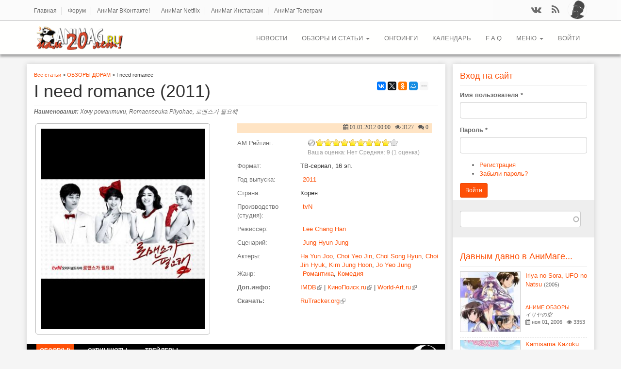

--- FILE ---
content_type: text/html; charset=utf-8
request_url: https://animag.ru/dorama/i-need-romance
body_size: 16869
content:
<!DOCTYPE html PUBLIC "-//W3C//DTD XHTML+RDFa 1.0//EN"
  "http://www.w3.org/MarkUp/DTD/xhtml-rdfa-1.dtd">
<html lang="ru" dir="ltr">
<head profile="http://www.w3.org/1999/xhtml/vocab">
  <meta charset="utf-8">
  <meta name="viewport" content="width=device-width, initial-scale=1, maximum-scale=1.0, minimum-scale=1, user-scalable=no" />
  <meta http-equiv="Content-Type" content="text/html; charset=utf-8" />
<link rel="shortcut icon" href="https://animag.ru/sites/all/themes/postwalls/favicon.ico" type="image/vnd.microsoft.icon" />
<meta name="description" content="Три подружки. Три разные женщины. Три разных характера." />
<meta name="abstract" content="АниМаг Онлайн - Ваш проводник в мир аниме!" />
<meta name="keywords" content="I need romance, Хочу романтики, Romaenseuka Pilyohae, 로맨스가 필요해, обзор" />
<meta name="robots" content="follow, index" />
<link rel="canonical" href="https://animag.ru/dorama/i-need-romance" />
  <title>I need romance - дорама</title>
  <link type="text/css" rel="stylesheet" href="https://animag.ru/sites/default/files/css/css_lQaZfjVpwP_oGNqdtWCSpJT1EMqXdMiU84ekLLxQnc4.css" media="all" />
<link type="text/css" rel="stylesheet" href="https://animag.ru/sites/default/files/css/css_WU4ADAsGjBQgVhZKry9b0lig_DBEoD3LN4DpZifuY2U.css" media="all" />
<link type="text/css" rel="stylesheet" href="https://animag.ru/sites/default/files/css/css_3sDw2wREs-8J9c-JuDjvlLLaVO-iOUQw_aKjg2liYeE.css" media="all" />
<link type="text/css" rel="stylesheet" href="https://animag.ru/sites/default/files/css/css_Ky0OSbJd2V4YS9sWcke635PpRnsfO8-niB7IaMqfVVk.css" media="all" />
<style>#back-top{right:40px;}#back-top span#button{background-color:#CCCCCC;}#back-top span#button:hover{opacity:1;filter:alpha(opacity = 1);background-color:#777777;}
</style>
<link type="text/css" rel="stylesheet" href="https://animag.ru/sites/default/files/css/css_0oVo36PX94jEXZBNUxq8XUbm_FzTpz8ClTzwEMXkgK0.css" media="all" />
<link type="text/css" rel="stylesheet" href="https://animag.ru/sites/default/files/css/css_ByE4JguU5m3__Y6KyKJahMl_x3TQ2w6n6o34pyDXKdM.css" media="all" />
<link type="text/css" rel="stylesheet" href="https://animag.ru/sites/default/files/css/css_47DEQpj8HBSa-_TImW-5JCeuQeRkm5NMpJWZG3hSuFU.css" media="all" />
  <!-- HTML5 element support for IE6-8 -->
  <!--[if lt IE 9]>
    <script src="//html5shiv.googlecode.com/svn/trunk/html5.js"></script>
  <![endif]-->
  <script src="//code.jquery.com/jquery-1.7.2.min.js"></script>
<script>window.jQuery || document.write("<script src='/sites/all/modules/jquery_update/replace/jquery/1.7/jquery.min.js'>\x3C/script>")</script>
<script src="https://animag.ru/sites/default/files/js/js_Hfha9RCTNm8mqMDLXriIsKGMaghzs4ZaqJPLj2esi7s.js"></script>
<script src="//code.jquery.com/ui/1.10.2/jquery-ui.min.js"></script>
<script>window.jQuery.ui || document.write("<script src='/sites/all/modules/jquery_update/replace/ui/ui/minified/jquery-ui.min.js'>\x3C/script>")</script>
<script src="https://animag.ru/sites/default/files/js/js_3nF21wUZzDs6__2a2I2F5LHqBM3p5ICtRTMMNgCVtoU.js"></script>
<script src="https://animag.ru/sites/default/files/js/js_aijiRnhWrhmMyYVOru80m_ibEd_vd3x52eM2CNWeYeI.js"></script>
<script src="https://animag.ru/sites/default/files/js/js_WYiG5CsiPriHO-fyoxpv1LdGr5udEjGD0LzWdjbUcic.js"></script>
<script src="https://animag.ru/sites/default/files/js/js_eMFbQUFQ04gfQsLDwXd2PARbVEkaPQk4b-KXnOkt41Y.js"></script>
<script src="https://animag.ru/sites/default/files/js/js_pqyqQ_8B1Pnt-0m0dsWJuHe8zHF9z-it-tETnd6RrOE.js"></script>
<script>jQuery.extend(Drupal.settings, {"basePath":"\/","pathPrefix":"","setHasJsCookie":0,"ajaxPageState":{"theme":"postwalls","theme_token":"d30k8OAk7UTNAuLCI1lHQhMv9guRZSmkvK9B74XtyuE","jquery_version":"1.7","js":{"0":1,"sites\/all\/modules\/addthis\/addthis.js":1,"sites\/all\/themes\/bootstrap\/js\/bootstrap.js":1,"\/\/code.jquery.com\/jquery-1.7.2.min.js":1,"1":1,"misc\/jquery-extend-3.4.0.js":1,"misc\/jquery-html-prefilter-3.5.0-backport.js":1,"misc\/jquery.once.js":1,"misc\/drupal.js":1,"\/\/code.jquery.com\/ui\/1.10.2\/jquery-ui.min.js":1,"2":1,"sites\/all\/modules\/jquery_update\/replace\/ui\/external\/jquery.cookie.js":1,"sites\/all\/modules\/jquery_update\/replace\/misc\/jquery.form.min.js":1,"misc\/ui\/jquery.ui.position-1.13.0-backport.js":1,"sites\/all\/modules\/field_group\/horizontal-tabs\/horizontal-tabs.js":1,"misc\/ajax.js":1,"sites\/all\/modules\/jquery_update\/js\/jquery_update.js":1,"sites\/all\/modules\/admin_menu\/admin_devel\/admin_devel.js":1,"sites\/all\/modules\/fancy_file_delete\/js\/fancyfiledelete.js":1,"sites\/all\/modules\/comment_notify\/comment_notify.js":1,"public:\/\/languages\/ru_t-z4dtrWyXk98LZnoQ_b7HkNTiBIgFh_d8BbbloO4pg.js":1,"sites\/all\/modules\/cleantalk\/src\/js\/apbct-public.js":1,"sites\/all\/libraries\/colorbox\/jquery.colorbox-min.js":1,"sites\/all\/libraries\/DOMPurify\/purify.min.js":1,"sites\/all\/modules\/colorbox\/js\/colorbox.js":1,"sites\/all\/modules\/colorbox\/styles\/default\/colorbox_style.js":1,"sites\/all\/modules\/colorbox\/js\/colorbox_load.js":1,"sites\/all\/modules\/colorbox\/js\/colorbox_inline.js":1,"sites\/all\/modules\/iframe\/iframe.js":1,"sites\/all\/modules\/scroll_to_top\/scroll_to_top.js":1,"sites\/all\/modules\/spoiler\/spoiler.js":1,"sites\/all\/modules\/bueditor\/bueditor.js":1,"sites\/all\/modules\/ctools\/js\/auto-submit.js":1,"sites\/all\/modules\/scroll_triggered_box\/js\/scroll_triggered_box.js":1,"sites\/all\/modules\/search_autocomplete\/js\/jquery.autocomplete.js":1,"sites\/all\/modules\/field_group\/field_group.js":1,"sites\/all\/themes\/bootstrap\/js\/misc\/_progress.js":1,"sites\/all\/modules\/fivestar\/js\/fivestar.js":1,"sites\/all\/modules\/fivestar\/js\/fivestar.ajax.js":1,"misc\/textarea.js":1,"modules\/filter\/filter.js":1,"sites\/all\/modules\/extlink\/js\/extlink.js":1,"sites\/all\/modules\/views\/js\/base.js":1,"sites\/all\/modules\/views\/js\/ajax_view.js":1,"sites\/all\/modules\/bueditor\/library\/bue.min.default.js":1,"sites\/all\/modules\/bueditor\/library\/bue.history.js":1,"sites\/all\/themes\/postwalls\/bootstrap\/js\/affix.js":1,"sites\/all\/themes\/postwalls\/bootstrap\/js\/alert.js":1,"sites\/all\/themes\/postwalls\/bootstrap\/js\/button.js":1,"sites\/all\/themes\/postwalls\/bootstrap\/js\/carousel.js":1,"sites\/all\/themes\/postwalls\/bootstrap\/js\/collapse.js":1,"sites\/all\/themes\/postwalls\/bootstrap\/js\/dropdown.js":1,"sites\/all\/themes\/postwalls\/bootstrap\/js\/modal.js":1,"sites\/all\/themes\/postwalls\/bootstrap\/js\/tooltip.js":1,"sites\/all\/themes\/postwalls\/bootstrap\/js\/popover.js":1,"sites\/all\/themes\/postwalls\/bootstrap\/js\/scrollspy.js":1,"sites\/all\/themes\/postwalls\/bootstrap\/js\/tab.js":1,"sites\/all\/themes\/postwalls\/bootstrap\/js\/transition.js":1,"sites\/all\/themes\/postwalls\/js\/jquery.isotope.min.js":1,"sites\/all\/themes\/postwalls\/js\/code.js":1,"sites\/all\/themes\/bootstrap\/js\/misc\/ajax.js":1,"sites\/all\/themes\/bootstrap\/js\/modules\/filter\/filter.js":1,"sites\/all\/themes\/bootstrap\/js\/modules\/views\/js\/ajax_view.js":1},"css":{"modules\/system\/system.base.css":1,"misc\/ui\/jquery.ui.core.css":1,"misc\/ui\/jquery.ui.theme.css":1,"misc\/ui\/jquery.ui.menu.css":1,"misc\/ui\/jquery.ui.autocomplete.css":1,"sites\/all\/modules\/field_group\/horizontal-tabs\/horizontal-tabs.css":1,"sites\/all\/modules\/scroll_to_top\/scroll_to_top.css":1,"sites\/all\/modules\/calendar\/css\/calendar_multiday.css":1,"sites\/all\/modules\/date\/date_repeat_field\/date_repeat_field.css":1,"modules\/field\/theme\/field.css":1,"modules\/node\/node.css":1,"sites\/all\/modules\/video_filter\/video_filter.css":1,"sites\/all\/modules\/extlink\/css\/extlink.css":1,"sites\/all\/modules\/views\/css\/views.css":1,"sites\/all\/modules\/comment_notify\/comment_notify.css":1,"sites\/all\/modules\/colorbox\/styles\/default\/colorbox_style.css":1,"sites\/all\/modules\/ctools\/css\/ctools.css":1,"sites\/all\/modules\/glossary\/glossary.css":1,"0":1,"sites\/all\/modules\/spoiler\/spoiler.css":1,"sites\/all\/modules\/bueditor\/bueditor.css":1,"sites\/all\/modules\/scroll_triggered_box\/css\/scroll_triggered_box.css":1,"sites\/all\/modules\/search_autocomplete\/css\/themes\/basic-red.css":1,"sites\/all\/modules\/path_breadcrumbs\/css\/path_breadcrumbs.css":1,"sites\/all\/modules\/fivestar\/widgets\/oxygen\/oxygen.css":1,"sites\/all\/modules\/fivestar\/css\/fivestar.css":1,"sites\/all\/modules\/fivestar\/widgets\/hearts\/hearts.css":1,"sites\/all\/modules\/ds\/layouts\/ds_2col_stacked\/ds_2col_stacked.css":1,"public:\/\/spamicide\/feed_me.css":1,"sites\/all\/themes\/postwalls\/css\/style.css":1,"sites\/all\/themes\/postwalls\/font-awesome\/css\/font-awesome.min.css":1,"sites\/all\/themes\/postwalls\/less\/style.less":1,"sites\/default\/files\/fontyourface\/fontsquirrel\/open-sans-fontfacekit\/stylesheet.css":1}},"colorbox":{"opacity":"0.85","current":"{current} \u0438\u0437 {total}","previous":"\u00ab \u041f\u0440\u0435\u0434\u044b\u0434\u0443\u0449\u0438\u0439","next":"\u0421\u043b\u0435\u0434\u0443\u044e\u0449\u0438\u0439 \u00bb","close":"\u0417\u0430\u043a\u0440\u044b\u0442\u044c","maxWidth":"98%","maxHeight":"98%","fixed":true,"mobiledetect":true,"mobiledevicewidth":"480px","file_public_path":"\/sites\/default\/files","specificPagesDefaultValue":"admin*\nimagebrowser*\nimg_assist*\nimce*\nnode\/add\/*\nnode\/*\/edit\nprint\/*\nprintpdf\/*\nsystem\/ajax\nsystem\/ajax\/*"},"scroll_to_top":{"label":"\u041d\u0430\u0432\u0435\u0440\u0445"},"BUE":{"imceURL":"\/imce","templates":{"e6":{"iconpath":"\/sites\/default\/files\/turbueditor","buttons":[["\u041d\u0430\u0437\u0430\u0434","js: E.undo();","undo.jpg","Y"],["\u0412\u043f\u0435\u0440\u0435\u0434","js: E.redo();","redo.jpg","Z"],["\u0422\u043e\u043b\u0441\u0442\u044b\u0439 \u0448\u0440\u0438\u0444\u0442","\u003Cstrong\u003E%TEXT%\u003C\/strong\u003E","bold.jpg","B"],["\u041d\u0430\u043a\u043b\u043e\u043d","\u003Cem\u003E%TEXT%\u003C\/em\u003E","italic.jpg","I"],["\u041f\u043e\u0434\u0447\u0435\u0440\u043a\u0438\u0432\u0430\u043d\u0438\u0435","\u003Cins\u003E%TEXT%\u003C\/ins\u003E","underline.jpg","U"],["\u0417\u0430\u0447\u0435\u0440\u043a\u043d\u0443\u0442\u044b\u0439 \u0448\u0440\u0438\u0444\u0442","\u003Cdel\u003E%TEXT%\u003C\/del\u003E","strike.jpg","S"],["\u0412\u0435\u0440\u0445\u043d\u044f\u044f \u0441\u0442\u0435\u043f\u0435\u043d\u044c","\u003Csup\u003E%TEXT%\u003C\/sup\u003E","sup.jpg",""],["\u041d\u0438\u0436\u043d\u044f\u044f \u0441\u0442\u0435\u043f\u0435\u043d\u044c","\u003Csub\u003E%TEXT%\u003C\/sub\u003E","sub.jpg",""],["tpl:dot","","separator.png",""],["\u0412\u044b\u0440\u0430\u0432\u043d\u0438\u0432\u0430\u043d\u0438\u0435 \u043f\u043e \u043b\u0435\u0432\u043e\u043c\u0443 \u043a\u0440\u0430\u044e","\u003Cp style=\u0022text-align: left;\u0022\u003E%TEXT%\u003C\/p\u003E","align-left.jpg",""],["\u0412\u044b\u0440\u0430\u0432\u043d\u0438\u0432\u0430\u043d\u0438\u0435 \u043f\u043e \u0446\u0435\u043d\u0442\u0440\u0443","\u003Ccenter\u003E%TEXT%\u003C\/center\u003E","align-center.jpg",""],["\u0412\u044b\u0440\u0430\u0432\u043d\u0438\u0432\u0430\u043d\u0438\u0435 \u043f\u043e \u043f\u0440\u0430\u0432\u043e\u043c\u0443 \u043a\u0440\u0430\u044e","\u003Cp style=\u0022text-align: right;\u0022\u003E%TEXT%\u003C\/p\u003E","align-right.jpg",""],["\u0412\u044b\u0440\u0430\u0432\u043d\u0438\u0432\u0430\u043d\u0438\u0435 \u043f\u043e \u0448\u0438\u0440\u0438\u043d\u0435","\u003Cp style=\u0022text-align: justify;\u0022\u003E%TEXT%\u003C\/p\u003E","align-justify.jpg",""],["\u0417\u0430\u0433\u043e\u043b\u043e\u0432\u043a\u0438","js: E.tagChooser([\n [\u0027h1\u0027, \u0027Heading1\u0027],\n [\u0027h2\u0027, \u0027Heading2\u0027],\n [\u0027h3\u0027, \u0027Heading3\u0027],\n [\u0027h4\u0027, \u0027Heading4\u0027],\n [\u0027h5\u0027, \u0027Heading5\u0027],\n [\u0027h6\u0027, \u0027Heading6\u0027]\n]);","heading.jpg","H"],["\u041d\u0443\u043c\u0438\u0440\u043e\u0432\u0430\u043d\u043d\u044b\u0439 \u0441\u043f\u0438\u0441\u043e\u043a","js: E.wrapLines(\u0027\u003Col\u003E\\n\u0027, \u0027  \u003Cli\u003E\u0027, \u0027\u003C\/li\u003E\u0027, \u0027\\n\u003C\/ol\u003E\u0027);","ol.jpg","O"],["\u0423\u043f\u043e\u0440\u044f\u0434\u043e\u0447\u0435\u043d\u043d\u044b\u0439 \u0441\u043f\u0438\u0441\u043e\u043a","js: E.wrapLines(\u0027\u003Cul\u003E\\n\u0027, \u0027  \u003Cli\u003E\u0027, \u0027\u003C\/li\u003E\u0027, \u0027\\n\u003C\/ul\u003E\u0027);","ul.jpg","N"],["\u0426\u0438\u0442\u0430\u0442\u0430","\u003Cblockquote\u003E%TEXT%\u003C\/blockquote\u003E","blockquote.jpg","Q"],["tpl:dot","","separator.png",""],["\u0421\u0441\u044b\u043b\u043a\u0430","js:\nvar form = [\n {name: \u0027href\u0027, title: \u0027Link URL\u0027, required: true, suffix: E.imce.button(\u0027attr_href\u0027)},\n {name: \u0027html\u0027, title: \u0027Link text\u0027},\n {name: \u0027title\u0027, title: \u0027Link title\u0027}\n];\nE.tagDialog(\u0027a\u0027, form, {title: \u0027Insert\/edit link\u0027});","link.jpg","L"],["\u0423\u0434\u0430\u043b\u0438\u0442\u044c \u0442\u044d\u0433\u0438","js: E.replaceSelection(E.getSelection().replace(new RegExp(\u0027\u003C\/?(abbr|acronym|address|b|big|blockquote|cite|code|del|em|font|i|ins|kbd|pre|s|small|span|strike|strong|sub|sup|table|td|tr|th|thead|tbody|u)(\\s[^\u003E]*)?\u003E\u0027, \u0027g\u0027), \u0027\u0027));","delete.jpg",""],["tpl:dot","","separator.png",""],["\u041f\u0440\u0435\u0434\u043e\u0441\u043c\u043e\u0442\u0440","js: E.prv();","view.jpg",""],["\u041f\u043e\u043c\u043e\u0449\u044c","js: E.help(\u0027fadeIn\u0027);","help.jpg",""],["\u0421\u043f\u043e\u0439\u043b\u0435\u0440","\u003E\u003E\u003Cspan class=\u0022spoiler\u0022  onmouseover=\u0022this.style.color=\u0027#000000\u0027;\u0022 onmouseout=\u0022this.style.color=\u0027#DFF0D8\u0027;\u0022\u003E%TEXT%\u003C\/span\u003E\u003C\u003C ","spoiler.jpg",""]]}},"preset":{"edit-comment-body-und-0-value":"e6"}},"urlIsAjaxTrusted":{"\/search-result":true,"\/views\/ajax":true,"\/":true,"\/system\/ajax":true,"\/dorama\/i-need-romance":true,"\/comment\/reply\/9291":true,"\/dorama\/i-need-romance?destination=node\/9291":true},"views":{"ajax_path":"\/views\/ajax","ajaxViews":{"views_dom_id:cebd56846c1e3ce36676e24fee17ff78":{"view_name":"popular_sidebar_blocks","view_display_id":"block_5","view_args":"","view_path":"node\/6647","view_base_path":null,"view_dom_id":"cebd56846c1e3ce36676e24fee17ff78","pager_element":0},"views_dom_id:8c021a0d25a56ca4120594edee3f5018":{"view_name":"popular_sidebar_blocks","view_display_id":"block_2","view_args":"","view_path":"node\/16542","view_base_path":null,"view_dom_id":"8c021a0d25a56ca4120594edee3f5018","pager_element":0}}},"search_autocomplete":{"form4":{"selector":"input#edit-search-api-views-fulltext.form-control.form-text","minChars":"3","max_sug":"10","type":"internal","datas":"https:\/\/animag.ru\/search_autocomplete\/autocomplete\/4\/","fid":"4","theme":"basic-red","auto_submit":"1","auto_redirect":"1"}},"field_group":{"htabs":"full","htab":"full"},"ajax":{"edit-vote--2":{"callback":"fivestar_ajax_submit","event":"change","url":"\/system\/ajax","submit":{"_triggering_element_name":"vote"}},"edit-vote--4":{"callback":"fivestar_ajax_submit","event":"change","url":"\/system\/ajax","submit":{"_triggering_element_name":"vote"}}},"extlink":{"extTarget":"_blank","extClass":"ext","extLabel":"(\u0432\u043d\u0435\u0448\u043d\u044f\u044f \u0441\u0441\u044b\u043b\u043a\u0430)","extImgClass":0,"extIconPlacement":"append","extSubdomains":1,"extExclude":"","extInclude":"","extCssExclude":"","extCssExplicit":"","extAlert":0,"extAlertText":"This link will take you to an external web site. We are not responsible for their content.","mailtoClass":"mailto","mailtoLabel":"(\u0441\u0441\u044b\u043b\u043a\u0430 \u0434\u043b\u044f \u043e\u0442\u043f\u0440\u0430\u0432\u043a\u0438 email)","extUseFontAwesome":false},"bootstrap":{"anchorsFix":1,"anchorsSmoothScrolling":1,"formHasError":1,"popoverEnabled":1,"popoverOptions":{"animation":1,"html":1,"placement":"right","selector":"","trigger":"click","triggerAutoclose":1,"title":"","content":"","delay":0,"container":"body"},"tooltipEnabled":1,"tooltipOptions":{"animation":1,"html":0,"placement":"auto left","selector":"","trigger":"hover focus","delay":0,"container":"body"}}});</script>
</head>
<body class="html not-front not-logged-in one-sidebar sidebar-second page-node page-node- page-node-9291 node-type-dorama" >
  <div id="skip-link">
    <a href="#main-content" class="element-invisible element-focusable">Перейти к основному содержанию</a>
  </div>
    
<div class="header-top">
  
  <div class="container">

    <div class="row">
      
              <div class="headertopleft col-sm-8">  <div class="region region-headertopleft">
    <section id="block-menu-menu-upper-menu" class="block block-menu redblock clearfix">

      
  <ul class="menu nav"><li class="first leaf"><a href="/" title="Главная страница АниМага">Главная</a></li>
<li class="leaf"><a href="https://forum.animag.ru" target="_blank" accesskey="|" title="">Форум</a></li>
<li class="leaf"><a href="https://vk.com/animagonline" title="АниМаг ВКонтакте - Ваш проводник в мир аниме!">АниМаг ВКонтакте!</a></li>
<li class="leaf"><a href="https://vk.com/animagnetflix" title="Информация об аниме-сериалах, транслируемых на канале Netflix и тех, где Netflix выступает продюсером. Информация об аниме, продюсером и прокатчиком которого выступает Amazon Prime.">АниМаг Netflix</a></li>
<li class="leaf"><a href="https://www.instagram.com/animag_animenews/" title="">АниМаг Инстаграм</a></li>
<li class="last leaf"><a href="https://t.me/evanotend" title="">АниМаг Телеграм</a></li>
</ul>
</section>
  </div>
</div>
      
             <div class="headertopright col-sm-4"><div class="blockRegUser">  <div class="user-picture">
    <img class="img-responsive" src="https://animag.ru/sites/default/files/pictures/avatar.jpg" alt="Аватар пользователя Читатель" title="Аватар пользователя Читатель" />  </div>
</div>  <div class="region region-headertopright">
    <section id="block-views-social-media-block" class="block block-views clearfix">

      
  <div class="view view-social-media view-id-social_media view-display-id-block view-dom-id-bbae37942062d6105ab9ade60224de06">
        
  
  
      <div class="view-content">
        <div class="views-row views-row-1 views-row-odd views-row-first">
      
  <div class="views-field views-field-field-icon-color">        <div class="field-content"><div class="colorfield-color-swatch" style="width: 40px; height: 41px; background-color:#FE5007;"></div>
</div>  </div>  
  <div class="views-field views-field-field-fontawesome-string">        <div class="field-content"><a href="http://vk.com/animagonline" title="ВКонтакте" target="_blank"><i class="fa fa-vk"></i></a></div>  </div>  </div>
  <div class="views-row views-row-2 views-row-even views-row-last">
      
  <div class="views-field views-field-field-icon-color">        <div class="field-content"><div class="colorfield-color-swatch" style="width: 40px; height: 41px; background-color:#FE5007;"></div>
</div>  </div>  
  <div class="views-field views-field-field-fontawesome-string">        <div class="field-content"><a href="https://animag.ru/rss.xml" title="Feeds" target="_blank"><i class="fa fa-rss"></i></a></div>  </div>  </div>
    </div>
  
  
  
  
  
  
</div>
</section>
  </div>
</div>
      
    </div>

  </div>

</div>

<header id="navbar" role="banner" class="navbar navbar-static-top navbar-default">
  <div class="container">
    <div class="navbar-header">
            <a class="logo navbar-btn pull-left" href="/" title="Главная">
        <img src="https://animag.ru/sites/all/themes/postwalls/logo.png" alt="Главная" />

      </a>
      <a class="logo navbar-btn pull-left" href="/" title="Главная" rel="home" id="logo-mobile"><img src="/sites/all/themes/bootstrap/logo-mobile.png" alt="Главная" /></a>
      
      
      <!-- .btn-navbar is used as the toggle for collapsed navbar content -->
      <button type="button" class="navbar-toggle" data-toggle="collapse" data-target=".navbar-collapse">
        <span class="sr-only">Toggle navigation</span>
        <span class="icon-bar"></span>
        <span class="icon-bar"></span>
        <span class="icon-bar"></span>
      </button>
    </div>

          <div class="navbar-collapse collapse">
        <nav role="navigation">
                                <ul class="menu nav navbar-nav secondary"><li class="first leaf"><a href="/news" title="АНИМЕ НОВОСТИ">НОВОСТИ</a></li>
<li class="expanded dropdown"><a href="/tags/review" title="Обзоры и статьи" class="dropdown-toggle" data-toggle="dropdown">ОБЗОРЫ и СТАТЬИ <span class="caret"></span></a><ul class="dropdown-menu"><li class="first expanded"><a href="/tags/review" title="АНИМЕ ОБЗОРЫ">АНИМЕ ОБЗОРЫ</a></li>
<li class="expanded"><a href="/tags/article" title="АВТОРСКИЕ СТАТЬИ">АВТОРСКИЕ СТАТЬИ</a></li>
<li class="leaf"><a href="/tags/poll" title="Опросы АниМага">Опросы АниМага</a></li>
<li class="leaf"><a href="/tags/manga" title="МАНГА ОБЗОРЫ">МАНГА ОБЗОРЫ</a></li>
<li class="leaf"><a href="/tags/games" title="АНИМЕ ИГРЫ">АНИМЕ ИГРЫ</a></li>
<li class="leaf"><a href="/tags/video" title="АниМаг ВИДЕО">АниМаг ВИДЕО</a></li>
<li class="leaf"><a href="/tags/movie" title="КИНО ОБЗОРЫ">КИНО ОБЗОРЫ</a></li>
<li class="leaf"><a href="/tags/dorama" title="ОБЗОРЫ ДОРАМ">ОБЗОРЫ ДОРАМ</a></li>
<li class="leaf"><a href="/tags/license" title="ЛИЦЕНЗИЯ в РОССИИ">ЛИЦЕНЗИЯ в РОССИИ</a></li>
<li class="leaf"><a href="/tags/book" title="ВОСТОЧНОЕ ЧТИВО">ВОСТОЧНОЕ ЧТИВО</a></li>
<li class="last leaf"><a href="/tags/konvent" title="АНИМЕ КОНВЕНТЫ">АНИМЕ КОНВЕНТЫ</a></li>
</ul></li>
<li class="leaf"><a href="/ongoing" title="Обзоры предстоящих аниме сезонов...">ОНГОИНГИ</a></li>
<li class="leaf"><a href="/calendar" title="">КАЛЕНДАРЬ</a></li>
<li class="leaf"><a href="/faq-page" title="">F A Q</a></li>
<li class="expanded dropdown"><a href="/" title="Основное меню АниМага" class="dropdown-toggle" data-toggle="dropdown">МЕНЮ <span class="caret"></span></a><ul class="dropdown-menu"><li class="first leaf"><a href="/popular/top-rated-percent" title="Сортировка материала АниМага по рейтингу">АниМаг Рейтинг</a></li>
<li class="leaf"><a href="/tags/eksklyuziv" title="Эксклюзивные материалы">Эксклюзивы АниМага</a></li>
<li class="leaf"><a href="/glossary" title="В Базе данных АниМага представлено все аниме вышедшее на текущий день, все обзоры, статьи, рецензии и т.д., накопившиеся за десятилетие существования журнала.">База данных аниме</a></li>
<li class="leaf"><a href="/comment" title="Последние комментарии от читателей АниМага...">Последние комментарии</a></li>
<li class="leaf"><a href="/links/ssylki-animaga" accesskey="|" title="">Ссылки</a></li>
<li class="last leaf"><a href="/search-result" title="">Поиск по сайту</a></li>
</ul></li>
<li class="last leaf"><a href="/user/login?current=node/9291" title="">Войти</a></li>
</ul>                                      </nav>
      </div>
      </div>
</header>


<header id="navbar-fixed" role="banner" class="navbar navbar-default">
  <div class="container">
   <div class="blockRegUserhide">  <div class="user-picture">
    <img class="img-responsive" src="https://animag.ru/sites/default/files/pictures/avatar.jpg" alt="Аватар пользователя Читатель" title="Аватар пользователя Читатель" />  </div>
</div>
    <div class="navbar-header">
            <a class="logo navbar-btn pull-left" href="/" title="Главная">
        <img src="https://animag.ru/sites/all/themes/postwalls/logo.png" alt="Главная" />
      </a>
      <a class="logo navbar-btn pull-left" href="/" title="Главная" rel="home" id="logo-mobile"><img src="/sites/all/themes/bootstrap/logo-mobile.png" alt="Главная" /></a>
      
      
      
      <!-- .btn-navbar is used as the toggle for collapsed navbar content -->
      <button type="button" class="navbar-toggle" data-toggle="collapse" data-target=".navbar-collapse">
        <span class="sr-only">Toggle navigation</span>
        <span class="icon-bar"></span>
        <span class="icon-bar"></span>
        <span class="icon-bar"></span>
      </button>
    </div>

          <div class="navbar-collapse collapse">
        <nav role="navigation">
                                <ul class="menu nav navbar-nav secondary"><ul class="menu nav navbar-nav secondary"><li class="first leaf"><a href="/news" title="АНИМЕ НОВОСТИ">НОВОСТИ</a></li>
<li class="expanded dropdown"><a href="/tags/review" title="Обзоры и статьи" class="dropdown-toggle" data-toggle="dropdown">ОБЗОРЫ и СТАТЬИ <span class="caret"></span></a><ul class="dropdown-menu"><li class="first expanded"><a href="/tags/review" title="АНИМЕ ОБЗОРЫ">АНИМЕ ОБЗОРЫ</a></li>
<li class="expanded"><a href="/tags/article" title="АВТОРСКИЕ СТАТЬИ">АВТОРСКИЕ СТАТЬИ</a></li>
<li class="leaf"><a href="/tags/poll" title="Опросы АниМага">Опросы АниМага</a></li>
<li class="leaf"><a href="/tags/manga" title="МАНГА ОБЗОРЫ">МАНГА ОБЗОРЫ</a></li>
<li class="leaf"><a href="/tags/games" title="АНИМЕ ИГРЫ">АНИМЕ ИГРЫ</a></li>
<li class="leaf"><a href="/tags/video" title="АниМаг ВИДЕО">АниМаг ВИДЕО</a></li>
<li class="leaf"><a href="/tags/movie" title="КИНО ОБЗОРЫ">КИНО ОБЗОРЫ</a></li>
<li class="leaf"><a href="/tags/dorama" title="ОБЗОРЫ ДОРАМ">ОБЗОРЫ ДОРАМ</a></li>
<li class="leaf"><a href="/tags/license" title="ЛИЦЕНЗИЯ в РОССИИ">ЛИЦЕНЗИЯ в РОССИИ</a></li>
<li class="leaf"><a href="/tags/book" title="ВОСТОЧНОЕ ЧТИВО">ВОСТОЧНОЕ ЧТИВО</a></li>
<li class="last leaf"><a href="/tags/konvent" title="АНИМЕ КОНВЕНТЫ">АНИМЕ КОНВЕНТЫ</a></li>
</ul></li>
<li class="leaf"><a href="/ongoing" title="Обзоры предстоящих аниме сезонов...">ОНГОИНГИ</a></li>
<li class="leaf"><a href="/calendar" title="">КАЛЕНДАРЬ</a></li>
<li class="leaf"><a href="/faq-page" title="">F A Q</a></li>
<li class="expanded dropdown"><a href="/" title="Основное меню АниМага" class="dropdown-toggle" data-toggle="dropdown">МЕНЮ <span class="caret"></span></a><ul class="dropdown-menu"><li class="first leaf"><a href="/popular/top-rated-percent" title="Сортировка материала АниМага по рейтингу">АниМаг Рейтинг</a></li>
<li class="leaf"><a href="/tags/eksklyuziv" title="Эксклюзивные материалы">Эксклюзивы АниМага</a></li>
<li class="leaf"><a href="/glossary" title="В Базе данных АниМага представлено все аниме вышедшее на текущий день, все обзоры, статьи, рецензии и т.д., накопившиеся за десятилетие существования журнала.">База данных аниме</a></li>
<li class="leaf"><a href="/comment" title="Последние комментарии от читателей АниМага...">Последние комментарии</a></li>
<li class="leaf"><a href="/links/ssylki-animaga" accesskey="|" title="">Ссылки</a></li>
<li class="last leaf"><a href="/search-result" title="">Поиск по сайту</a></li>
</ul></li>
<li class="last leaf"><a href="/user/login?current=node/9291" title="">Войти</a></li>
</ul></ul>                            </nav>
      </div>
      </div>
</header>




<div class="main-container container">

  <header role="banner" id="page-header">
    
      </header> <!-- /#page-header -->

  <div class="row content-area-container">

    
    <section class="col-sm-9 page-container" >

      <div class="content-area">

      <div class="zone-1"><h2 class="element-invisible">Вы здесь</h2><div class="breadcrumb"><div class="inline odd first" itemscope itemtype="http://data-vocabulary.org/Breadcrumb"><a href="https://animag.ru/" itemprop="url"><span itemprop="title">Все статьи</span></a></div> <span class="delimiter">&gt;</span> <div class="inline even" itemscope itemtype="http://data-vocabulary.org/Breadcrumb"><a href="https://animag.ru/tags/dorama" itemprop="url"><span itemprop="title">ОБЗОРЫ ДОРАМ</span></a></div> <span class="delimiter">&gt;</span> <div class="inline odd last" itemscope itemtype="http://data-vocabulary.org/Breadcrumb"><span itemprop="title">I need romance</span></div></div></div>
      <a id="main-content"></a>
      <div class="zone-2"></div>
      <!--        <h1 class="page-header">I need romance</h1>
      -->
      <div class="zone-3"></div>
      <div class="zone-4"></div>
      <div class="zone-5">              </div>
      <div class="zone-6"></div>
      <div class="zone-7"></div>
      <div class="zone-8">  <div class="region region-content">
    <section id="block-system-main" class="block block-system clearfix">

      
  <div  class="ds-2col-stacked node node-dorama node-promoted view-mode-full  clearfix">

  
  <div class="group-header">
    <div class="field field-name-nodetop-full field-type-ds field-label-hidden"><div class="field-items"><div class="field-item even"><div class="right"><script src="//yastatic.net/es5-shims/0.0.2/es5-shims.min.js"></script><script src="//yastatic.net/share2/share.js"></script><div class="ya-share2" data-services="vkontakte,facebook,twitter,odnoklassniki,moimir,gplus,linkedin,lj,tumblr,viber,skype,telegram,collections,whatsapp" data-limit="4" data-size="s" data-counter=""></div></div><h1 class="page-header"><a href="https://animag.ru/dorama/i-need-romance" title="I need romance">I need romance</a> (2011)</h1><div class="alname"><strong>Наименования:</strong> Хочу романтики, Romaenseuka Pilyohae, 로맨스가 필요해</div></div></div></div>  </div>

  <div class="group-left">
    <div class="field field-name-field-cover field-type-image field-label-hidden cover_gallery"><div class="field-items"><div class="field-item even"><a href="https://animag.ru/sites/default/files/cover/dorama/cover1879498146.jpg" title="right" class="colorbox" data-colorbox-gallery="" data-cbox-img-attrs="{&quot;title&quot;: &quot;right&quot;, &quot;alt&quot;: &quot;&quot;}"><img class="img-responsive" src="https://animag.ru/sites/default/files/styles/cover_movie/public/cover/dorama/cover1879498146.jpg?itok=IXrqWSIY" width="360" height="440" alt="" title="right" /></a></div></div></div>  </div>

  <div class="group-right">
    <div class="field field-name-boo field-type-ds field-label-hidden"><div class="field-items"><div class="field-item even"><div class="bookmarks">&nbsp;&nbsp;&nbsp;&nbsp;&nbsp;&nbsp;&nbsp;&nbsp;&nbsp;</div></div></div></div><div class="field field-name-node-bottom field-type-ds field-label-hidden"><div class="field-items"><div class="field-item even"><div align="right" class="node_bottom"><div class="footerNode"><span class="fa fa-calendar" title="Дата создания"> 01.01.2012 00:00</span>&nbsp;&nbsp;&nbsp;<span class="fa fa-eye" title="Всего просмотров"> 3127</span>&nbsp;&nbsp;&nbsp;<span class="fa fa-comments" title="Комментариев"> 0</span></div></div></div></div></div><div class="field field-name-field-vote field-type-fivestar field-label-inline clearfix hmrating"><div class="field-label">АМ Рейтинг:&nbsp;</div><div class="field-items"><div class="field-item even"><form class="fivestar-widget" action="/dorama/i-need-romance" method="post" id="fivestar-custom-widget" accept-charset="UTF-8"><div><div  class="clearfix  fivestar-combo-text fivestar-average-stars fivestar-form-item fivestar-oxygen"><div class="form-item form-item-vote form-type-fivestar form-group"><div class="form-item form-item-vote form-type-select form-group"><select class="form-control form-select" id="edit-vote--2" name="vote"><option value="-">Выберите оценку</option><option value="10">Оценить &amp;quot;I need romance&amp;quot; на 1/10</option><option value="20">Оценить &amp;quot;I need romance&amp;quot; на 2/10</option><option value="30">Оценить &amp;quot;I need romance&amp;quot; на 3/10</option><option value="40">Оценить &amp;quot;I need romance&amp;quot; на 4/10</option><option value="50">Оценить &amp;quot;I need romance&amp;quot; на 5/10</option><option value="60">Оценить &amp;quot;I need romance&amp;quot; на 6/10</option><option value="70">Оценить &amp;quot;I need romance&amp;quot; на 7/10</option><option value="80">Оценить &amp;quot;I need romance&amp;quot; на 8/10</option><option value="90" selected="selected">Оценить &amp;quot;I need romance&amp;quot; на 9/10</option><option value="100">Оценить &amp;quot;I need romance&amp;quot; на 10/10</option><option value="0">Сброс рейтинга</option></select><div class="help-block"><div class="fivestar-summary fivestar-summary-combo"><span class="user-rating">Ваша оценка: <span>Нет</span></span> <span class="average-rating">Средняя: <span>9</span></span> <span class="total-votes">(<span>1</span> оценка)</span></div></div></div></div></div><button class="fivestar-submit btn btn-sm btn-default form-submit" type="submit" id="edit-fivestar-submit" name="op" value="Ставка">Ставка</button>
<input type="hidden" name="form_build_id" value="form-sz_KcHDzbfZ8e0IAeEVqYNwpbcAbcwJqcOtLsjvoe80" />
<input type="hidden" name="form_id" value="fivestar_custom_widget" />
</div></form></div></div></div><div class="field field-name-field-type field-type-text field-label-inline clearfix"><div class="field-label">Формат:&nbsp;</div><div class="field-items"><div class="field-item even">ТВ-сериал, 16 эп.</div></div></div><div class="field field-name-taxonomy-vocabulary-3 field-type-taxonomy-term-reference field-label-inline clearfix"><div class="field-label">Год выпуска:&nbsp;</div><div class="field-items"><div class="field-item even"><a href="/year/2011">2011</a></div></div></div><div class="field field-name-field-country field-type-list-text field-label-inline clearfix"><div class="field-label">Страна:&nbsp;</div><div class="field-items"><div class="field-item even">Корея</div></div></div><div class="field field-name-taxonomy-vocabulary-10 field-type-taxonomy-term-reference field-label-inline clearfix"><div class="field-label">Производство (студия):&nbsp;</div><div class="field-items"><div class="field-item even"><a href="/production/tvn">tvN</a></div></div></div><div class="field field-name-taxonomy-vocabulary-6 field-type-taxonomy-term-reference field-label-inline clearfix"><div class="field-label">Режиссер:&nbsp;</div><div class="field-items"><div class="field-item even"><a href="/director/lee-chang-han">Lee Chang Han</a></div></div></div><div class="field field-name-taxonomy-vocabulary-9 field-type-taxonomy-term-reference field-label-inline clearfix"><div class="field-label">Сценарий:&nbsp;</div><div class="field-items"><div class="field-item even"><a href="/screenplay/jung-hyun-jung">Jung Hyun Jung</a></div></div></div><div class="field field-name-taxonomy-vocabulary-13 field-type-taxonomy-term-reference field-label-above"><div class="field-label">Актеры:&nbsp;</div><div class="field-items"><div class="field-item even"><a href="/artist/ha-yun-joo">Ha Yun Joo</a>, <a href="/artist/choi-yeo-jin">Choi Yeo Jin</a>, <a href="/artist/choi-song-hyun">Choi Song Hyun</a>, <a href="/artist/choi-jin-hyuk">Choi Jin Hyuk</a>, <a href="/artist/kim-jung-hoon">Kim Jung Hoon</a>, <a href="/artist/jo-yeo-jung">Jo Yeo Jung</a></div></div></div><div class="field field-name-taxonomy-vocabulary-1 field-type-taxonomy-term-reference field-label-inline clearfix"><div class="field-label">Жанр:&nbsp;</div><div class="field-items"><div class="field-item even"><a href="/tags/romantika">Романтика</a>, <a href="/tags/komediya">Комедия</a></div></div></div><div class="field field-name-ext-link-dorama field-type-ds field-label-hidden"><div class="field-items"><div class="field-item even"><noindex><div class="field-label-inline"><div class="field-label"><b>Доп.инфо: </b></div><div class="field-items"><div class="field-item even"><a href="http://www.imdb.com/find?q=I need romance&s=all" target="_blank">IMDB</a> | <a href="http://www.kinopoisk.ru/index.php?first=no&what=&kp_query=I need romance" target="_blank">КиноПоиск.ru</a> | <a href="http://www.world-art.ru/search.php?public_search=I need romance&global_sector=all" target="_blank">World-Art.ru</a></div></div></div></ br>
<div class="field-label-inline"><div class="field-label"><b>Скачать: </b></div><div class="field-items"><div class="field-item even"><a href="http://rutracker.org/forum/search.php?f[]=934&f[]=187&f[]=1576&f[]=124&f[]=572&f[]=1242&f[]=2101&f[]=2100&f[]=572&f[]=2104&f[]=2204&nm=I need romance" target="_blank">RuTracker.org</a></div></div></div></noindex></div></div></div>  </div>

  <div class="group-footer group-review">
    <div class="field-group-htabs-wrapper group-tabs field-group-htabs"><h2 class="element-invisible">Вкладки</h2><div class="horizontal-tabs-panes"><fieldset  class="collapsible group-reviews field-group-htab panel panel-default form-wrapper" id="bootstrap-panel">
          <legend class="panel-heading">
      <a href="#bootstrap-panel-body" class="panel-title fieldset-legend" data-toggle="collapse">ОБЗОР(ы)</a>
    </legend>
        <div class="panel-body panel-collapse collapse fade in" id="bootstrap-panel-body">
        <div class="field field-name-ds-user-picture field-type-ds field-label-hidden"><div class="field-items"><div class="field-item even"><img class="img-responsive" src="https://animag.ru/sites/default/files/pictures/avatar.jpg" alt="Аватар пользователя Diva" title="Аватар пользователя Diva" /></div></div></div><div class="field field-name-body field-type-text-with-summary field-label-hidden"><div class="field-items"><div class="field-item even"><p>Три подружки. Три разные женщины. Три разных характера.</p>
<p>   Первая героиня - Ин Ён, за плечами которой 10 лет счастливой совместной жизни с Ким Су Со. Они встретились, когда им было 23 года, и с тех пор вместе. За годы их жизнь устоялась и потекла размеренно. И вскоре Ин Ён понимает, что любви больше нет, что ее парень считает, что жить с ней - это его долг. Она узнает, что ее возлюбленный ей изменяет. Что же выберет Ин Ён? Стабильность и покой, закрыв глаза на измены близкого человека, или молодого перспективного парня, который души в ней не чает и готов на все, только бы она была рядом? А может, Ким Су Со, потеряв любимую женщину, одумается и решит вернуть ту, что была рядом с ним все это время, поддерживая и оберегая?</p>
<p>   Вторая женщина - Со Ён – модель, бизнесвумен, красавица, все при ней. Но есть одно но - она ни разу не влюблялась. Мужчины для нее это просто секс. Больше 4 месяцев она ни с кем не встречалась, и даже не помнит имен своих любовников. Но однажды она сталкивается с «крепким орешком»: он не только отличный фотограф, но и очень сильный мужчина, который не поддается на ее провокации и уловки.</p>
<p>   Третья женщина - Хён Чжу – мечтала с детства стать пилотом, но по просьбе матери закончила юридический и стала адвокатом. В свои года она все еще девственница. Но при этом помнит всех мужиков Со Ён, причем не только по имени, но и кем работает, женат или нет и прочее. Она встречается с парнем уже 3 года и скоро свадьба, а вот секса нет. Все изменится, когда в день свадьбы жених так и не придет. И она пригласит «мужчину на час», который сыграет роль ее жениха.</p>
<p>   Три женщины. Три судьбы. И станут ли они счастливее и найдут ли они свою любовь и счастье? Поймут ли они, в чем именно это самое счастье и что такое настоящая любовь? Вот о чем эта дорама.</p>
<p>   Хотя… Это не дорама. Это крик души по-моему. Ведь когда ты замужем много лет и твой муж считает тебя уже не то, чтобы не интересной, а привычной, и уверен, что так будет всегда, вот что такое, по-моему, самое страшное в браке.  И не потому, что они плохие или не ценят, а потому что слишком мало мужчин способны сделать твою жизнь романтичной и через энное количество лет. Слишком мало у нас ее, романтики этой.  Дальше можно говорить бесконечно и о проблемах брака и об изменах, столько уже об этом написано и говорено, что заново рассуждать об этом не хватит сил. Поэтому я закончу обзор просьбой: уважаемые мужчины, сделайте для своей любимой женщины хоть что- нибудь романтичное: купите цветы или коробку конфет, обнимите, скажите какие-нибудь ласковые слова на ушко. Ведь это такая малость, но она сделает счастливой самую дорогую для вас женщину – ту, что вы любите. Ведь романтика - это просто внимание, которое может уделить любящий мужчина для своей любимой женщины, чтобы сделать ее счастливой. Вот и все.</p>
<p>   Не могу не отметить отличную работу сценариста и режиссера. Кадры сильных эмоций они выделили как фотографии, и при просмотре возникает ощущение, будто листаешь фотоальбом. Что придает сериалу драматизма и создает атмосферу воспоминаний, будто ты смотришь не фильм, а вспоминаешь как-то момент из своей жизни.</p>
</div></div></div><div class="field field-name-field-quality1 field-type-fivestar field-label-hidden"><div class="field-items"><div class="field-item even"><form class="fivestar-widget" action="/dorama/i-need-romance" method="post" id="fivestar-custom-widget--2" accept-charset="UTF-8"><div><div  class="clearfix fivestar-average-text fivestar-average-stars fivestar-form-item fivestar-hearts"><div class="form-item form-item-vote form-type-fivestar form-group"><div class="form-item form-item-vote form-type-select form-group"><select class="form-control form-select" id="edit-vote--4" name="vote"><option value="-">Выберите оценку</option><option value="10">Оценить &amp;quot;I need romance&amp;quot; на 1/10</option><option value="20">Оценить &amp;quot;I need romance&amp;quot; на 2/10</option><option value="30">Оценить &amp;quot;I need romance&amp;quot; на 3/10</option><option value="40">Оценить &amp;quot;I need romance&amp;quot; на 4/10</option><option value="50">Оценить &amp;quot;I need romance&amp;quot; на 5/10</option><option value="60">Оценить &amp;quot;I need romance&amp;quot; на 6/10</option><option value="70">Оценить &amp;quot;I need romance&amp;quot; на 7/10</option><option value="80">Оценить &amp;quot;I need romance&amp;quot; на 8/10</option><option value="90">Оценить &amp;quot;I need romance&amp;quot; на 9/10</option><option value="100">Оценить &amp;quot;I need romance&amp;quot; на 10/10</option><option value="0" selected="selected">Сброс рейтинга</option></select><div class="help-block"><div class="fivestar-summary fivestar-summary-average-count"><span class="empty">Голосов пока нет</span></div></div></div></div></div><button class="fivestar-submit btn btn-sm btn-default form-submit" type="submit" id="edit-fivestar-submit--2" name="op" value="Ставка">Ставка</button>
<input type="hidden" name="form_build_id" value="form-p-Q39Q_LEAAH0FiYB7uTBHUxm-mSC9K43_mqvg1E2ik" />
<input type="hidden" name="form_id" value="fivestar_custom_widget" />
</div></form></div></div></div>  </div>
</fieldset>
<fieldset  class="collapsible group-screentabs panel panel-default form-wrapper" id="bootstrap-panel--2">
          <legend class="panel-heading">
      <a href="#bootstrap-panel-2-body" class="panel-title fieldset-legend" data-toggle="collapse">СКРИНШОТЫ</a>
    </legend>
        <div class="panel-body panel-collapse collapse fade in" id="bootstrap-panel-2-body">
        <div class="field field-name-field-screen field-type-image field-label-hidden screenshots_gallery"><div class="field-items"><div class="field-item even"><a href="https://animag.ru/sites/default/files/screenshots/dorama/i-need-romance-448356659.jpg" title="I need romance" class="colorbox" data-colorbox-gallery="gallery-node-9291-h1qCrdV983s" data-cbox-img-attrs="{&quot;title&quot;: &quot;&quot;, &quot;alt&quot;: &quot;&quot;}"><img class="img-responsive" src="https://animag.ru/sites/default/files/styles/screenshots/public/screenshots/dorama/i-need-romance-448356659.jpg?itok=Ba0PodZi" width="248" height="140" alt="" title="" /></a></div><div class="field-item odd"><a href="https://animag.ru/sites/default/files/screenshots/dorama/i-need-romance-1194986430.jpg" title="I need romance" class="colorbox" data-colorbox-gallery="gallery-node-9291-h1qCrdV983s" data-cbox-img-attrs="{&quot;title&quot;: &quot;&quot;, &quot;alt&quot;: &quot;&quot;}"><img class="img-responsive" src="https://animag.ru/sites/default/files/styles/screenshots/public/screenshots/dorama/i-need-romance-1194986430.jpg?itok=y5GRxTLN" width="248" height="140" alt="" title="" /></a></div><div class="field-item even"><a href="https://animag.ru/sites/default/files/screenshots/dorama/i-need-romance-1921264344.jpg" title="I need romance" class="colorbox" data-colorbox-gallery="gallery-node-9291-h1qCrdV983s" data-cbox-img-attrs="{&quot;title&quot;: &quot;&quot;, &quot;alt&quot;: &quot;&quot;}"><img class="img-responsive" src="https://animag.ru/sites/default/files/styles/screenshots/public/screenshots/dorama/i-need-romance-1921264344.jpg?itok=Bm5qqkit" width="248" height="140" alt="" title="" /></a></div><div class="field-item odd"><a href="https://animag.ru/sites/default/files/screenshots/dorama/i-need-romance-1741794947.jpg" title="I need romance" class="colorbox" data-colorbox-gallery="gallery-node-9291-h1qCrdV983s" data-cbox-img-attrs="{&quot;title&quot;: &quot;&quot;, &quot;alt&quot;: &quot;&quot;}"><img class="img-responsive" src="https://animag.ru/sites/default/files/styles/screenshots/public/screenshots/dorama/i-need-romance-1741794947.jpg?itok=P2b4Z8vB" width="248" height="140" alt="" title="" /></a></div><div class="field-item even"><a href="https://animag.ru/sites/default/files/screenshots/dorama/i-need-romance-1116882089.jpg" title="I need romance" class="colorbox" data-colorbox-gallery="gallery-node-9291-h1qCrdV983s" data-cbox-img-attrs="{&quot;title&quot;: &quot;&quot;, &quot;alt&quot;: &quot;&quot;}"><img class="img-responsive" src="https://animag.ru/sites/default/files/styles/screenshots/public/screenshots/dorama/i-need-romance-1116882089.jpg?itok=JyVlkGkN" width="248" height="140" alt="" title="" /></a></div><div class="field-item odd"><a href="https://animag.ru/sites/default/files/screenshots/dorama/i-need-romance-482432874.jpg" title="I need romance" class="colorbox" data-colorbox-gallery="gallery-node-9291-h1qCrdV983s" data-cbox-img-attrs="{&quot;title&quot;: &quot;&quot;, &quot;alt&quot;: &quot;&quot;}"><img class="img-responsive" src="https://animag.ru/sites/default/files/styles/screenshots/public/screenshots/dorama/i-need-romance-482432874.jpg?itok=Xhuc73H4" width="248" height="140" alt="" title="" /></a></div><div class="field-item even"><a href="https://animag.ru/sites/default/files/screenshots/dorama/i-need-romance-499955290.jpg" title="I need romance" class="colorbox" data-colorbox-gallery="gallery-node-9291-h1qCrdV983s" data-cbox-img-attrs="{&quot;title&quot;: &quot;&quot;, &quot;alt&quot;: &quot;&quot;}"><img class="img-responsive" src="https://animag.ru/sites/default/files/styles/screenshots/public/screenshots/dorama/i-need-romance-499955290.jpg?itok=8qui4NP6" width="248" height="140" alt="" title="" /></a></div><div class="field-item odd"><a href="https://animag.ru/sites/default/files/screenshots/dorama/i-need-romance-1260947628.jpg" title="I need romance" class="colorbox" data-colorbox-gallery="gallery-node-9291-h1qCrdV983s" data-cbox-img-attrs="{&quot;title&quot;: &quot;&quot;, &quot;alt&quot;: &quot;&quot;}"><img class="img-responsive" src="https://animag.ru/sites/default/files/styles/screenshots/public/screenshots/dorama/i-need-romance-1260947628.jpg?itok=0JCwuMFm" width="248" height="140" alt="" title="" /></a></div><div class="field-item even"><a href="https://animag.ru/sites/default/files/screenshots/dorama/i-need-romance-1819665818.jpg" title="I need romance" class="colorbox" data-colorbox-gallery="gallery-node-9291-h1qCrdV983s" data-cbox-img-attrs="{&quot;title&quot;: &quot;&quot;, &quot;alt&quot;: &quot;&quot;}"><img class="img-responsive" src="https://animag.ru/sites/default/files/styles/screenshots/public/screenshots/dorama/i-need-romance-1819665818.jpg?itok=3hsph2sF" width="248" height="140" alt="" title="" /></a></div><div class="field-item odd"><a href="https://animag.ru/sites/default/files/screenshots/dorama/i-need-romance-1903774619.jpg" title="I need romance" class="colorbox" data-colorbox-gallery="gallery-node-9291-h1qCrdV983s" data-cbox-img-attrs="{&quot;title&quot;: &quot;&quot;, &quot;alt&quot;: &quot;&quot;}"><img class="img-responsive" src="https://animag.ru/sites/default/files/styles/screenshots/public/screenshots/dorama/i-need-romance-1903774619.jpg?itok=hoVJ6-ez" width="248" height="140" alt="" title="" /></a></div><div class="field-item even"><a href="https://animag.ru/sites/default/files/screenshots/dorama/i-need-romance-136027949.jpg" title="I need romance" class="colorbox" data-colorbox-gallery="gallery-node-9291-h1qCrdV983s" data-cbox-img-attrs="{&quot;title&quot;: &quot;&quot;, &quot;alt&quot;: &quot;&quot;}"><img class="img-responsive" src="https://animag.ru/sites/default/files/styles/screenshots/public/screenshots/dorama/i-need-romance-136027949.jpg?itok=284idtSO" width="248" height="140" alt="" title="" /></a></div><div class="field-item odd"><a href="https://animag.ru/sites/default/files/screenshots/dorama/i-need-romance-830703203.jpg" title="I need romance" class="colorbox" data-colorbox-gallery="gallery-node-9291-h1qCrdV983s" data-cbox-img-attrs="{&quot;title&quot;: &quot;&quot;, &quot;alt&quot;: &quot;&quot;}"><img class="img-responsive" src="https://animag.ru/sites/default/files/styles/screenshots/public/screenshots/dorama/i-need-romance-830703203.jpg?itok=FIcFj3a5" width="248" height="140" alt="" title="" /></a></div><div class="field-item even"><a href="https://animag.ru/sites/default/files/screenshots/dorama/i-need-romance-497049092.jpg" title="I need romance" class="colorbox" data-colorbox-gallery="gallery-node-9291-h1qCrdV983s" data-cbox-img-attrs="{&quot;title&quot;: &quot;&quot;, &quot;alt&quot;: &quot;&quot;}"><img class="img-responsive" src="https://animag.ru/sites/default/files/styles/screenshots/public/screenshots/dorama/i-need-romance-497049092.jpg?itok=k-gO8-sl" width="248" height="140" alt="" title="" /></a></div><div class="field-item odd"><a href="https://animag.ru/sites/default/files/screenshots/dorama/i-need-romance-1240906.jpg" title="I need romance" class="colorbox" data-colorbox-gallery="gallery-node-9291-h1qCrdV983s" data-cbox-img-attrs="{&quot;title&quot;: &quot;&quot;, &quot;alt&quot;: &quot;&quot;}"><img class="img-responsive" src="https://animag.ru/sites/default/files/styles/screenshots/public/screenshots/dorama/i-need-romance-1240906.jpg?itok=EFSQP8T5" width="248" height="140" alt="" title="" /></a></div><div class="field-item even"><a href="https://animag.ru/sites/default/files/screenshots/dorama/i-need-romance-517863002.jpg" title="I need romance" class="colorbox" data-colorbox-gallery="gallery-node-9291-h1qCrdV983s" data-cbox-img-attrs="{&quot;title&quot;: &quot;&quot;, &quot;alt&quot;: &quot;&quot;}"><img class="img-responsive" src="https://animag.ru/sites/default/files/styles/screenshots/public/screenshots/dorama/i-need-romance-517863002.jpg?itok=TOFn64I-" width="248" height="140" alt="" title="" /></a></div><div class="field-item odd"><a href="https://animag.ru/sites/default/files/screenshots/dorama/i-need-romance-1608412407.jpg" title="I need romance" class="colorbox" data-colorbox-gallery="gallery-node-9291-h1qCrdV983s" data-cbox-img-attrs="{&quot;title&quot;: &quot;&quot;, &quot;alt&quot;: &quot;&quot;}"><img class="img-responsive" src="https://animag.ru/sites/default/files/styles/screenshots/public/screenshots/dorama/i-need-romance-1608412407.jpg?itok=zba1w2Nw" width="248" height="140" alt="" title="" /></a></div><div class="field-item even"><a href="https://animag.ru/sites/default/files/screenshots/dorama/i-need-romance-1332635331.jpg" title="I need romance" class="colorbox" data-colorbox-gallery="gallery-node-9291-h1qCrdV983s" data-cbox-img-attrs="{&quot;title&quot;: &quot;&quot;, &quot;alt&quot;: &quot;&quot;}"><img class="img-responsive" src="https://animag.ru/sites/default/files/styles/screenshots/public/screenshots/dorama/i-need-romance-1332635331.jpg?itok=_uO3ZNfw" width="248" height="140" alt="" title="" /></a></div><div class="field-item odd"><a href="https://animag.ru/sites/default/files/screenshots/dorama/i-need-romance-238142291.jpg" title="I need romance" class="colorbox" data-colorbox-gallery="gallery-node-9291-h1qCrdV983s" data-cbox-img-attrs="{&quot;title&quot;: &quot;&quot;, &quot;alt&quot;: &quot;&quot;}"><img class="img-responsive" src="https://animag.ru/sites/default/files/styles/screenshots/public/screenshots/dorama/i-need-romance-238142291.jpg?itok=8jGGfr-n" width="248" height="140" alt="" title="" /></a></div></div></div>  </div>
</fieldset>
<fieldset  class="collapsible group-media field-group-htab panel panel-default form-wrapper" id="bootstrap-panel--3">
          <legend class="panel-heading">
      <a href="#bootstrap-panel-3-body" class="panel-title fieldset-legend" data-toggle="collapse">ТРЕЙЛЕРЫ</a>
    </legend>
        <div class="panel-body panel-collapse collapse fade in" id="bootstrap-panel-3-body">
        <div class="field field-name-field-youtube field-type-video-embed-field field-label-hidden"><div class="field-items"><div class="field-item even">
<div class="embedded-video">
  <div class="player">
    <iframe class="" width="100%" height="420" src="//www.youtube.com/embed/5E8F_NmEsPU?width%3D100%25%26amp%3Bheight%3D420%26amp%3Btheme%3Ddark%26amp%3Bautoplay%3D0%26amp%3Bvq%3Dlarge%26amp%3Brel%3D0%26amp%3Bshowinfo%3D1%26amp%3Bmodestbranding%3D0%26amp%3Biv_load_policy%3D1%26amp%3Bcontrols%3D1%26amp%3Bautohide%3D2%26amp%3Bwmode%3Dopaque" frameborder="0" allowfullscreen></iframe>  </div>
</div>
</div></div></div>  </div>
</fieldset>
</div></div><div id="comments" class="comment-wrapper">
  
  
      <h2 class="title comment-form">Добавить комментарий (обзор)</h2>
    <form class="comment-form" action="/comment/reply/9291" method="post" id="comment-form" accept-charset="UTF-8"><div><div class="form-item form-item-name form-type-textfield form-group"> <label class="control-label" for="edit-name">Ваше имя</label>
<input class="form-control form-text" type="text" id="edit-name" name="name" value="" size="30" maxlength="60" /></div><div class="field-type-text-long field-name-comment-body field-widget-text-textarea form-wrapper form-group" id="edit-comment-body"><div id="comment-body-add-more-wrapper"><div class="text-format-wrapper"><div class="form-item form-item-comment-body-und-0-value form-type-textarea form-group"> <label class="control-label" for="edit-comment-body-und-0-value">Комментарий <span class="form-required" title="Это поле обязательно для заполнения.">*</span></label>
<div class="form-textarea-wrapper resizable"><textarea class="text-full form-control form-textarea required" id="edit-comment-body-und-0-value" name="comment_body[und][0][value]" cols="60" rows="5"></textarea></div></div><div class="filter-wrapper form-inline form-wrapper form-group" id="edit-comment-body-und-0-format"></div></div>
</div></div><input type="hidden" name="form_build_id" value="form-ntvWdwo-YN9mnGnmFv78vNlPxwet2hUWo87bC2h8IOY" />
<input type="hidden" name="form_id" value="comment_node_dorama_form" />
<div class="form-actions form-wrapper form-group" id="edit-actions"><button type="submit" id="edit-submit" name="op" value="Сохранить" class="btn btn-sm btn-success form-submit icon-before"><span class="icon glyphicon glyphicon-ok" aria-hidden="true"></span>
 Сохранить</button>
<button type="submit" id="edit-preview" name="op" value="Предпросмотр" class="btn btn-sm btn-default form-submit">Предпросмотр</button>
</div></div></form>  </div>
  </div>

</div>


</section>
  </div>
</div>


      </div>

      <div class="related-area">

      
      </div>

    </section>

          <aside class="col-sm-3" role="complementary">
          <div class="region region-sidebar-second">
    <section id="block-user-login" class="block block-user clearfix">

        <h2 class="block-title">Вход на сайт</h2>
    
  <form action="/dorama/i-need-romance?destination=node/9291" method="post" id="user-login-form" accept-charset="UTF-8"><div><div class="form-item form-item-name form-type-textfield form-group"> <label class="control-label" for="edit-name--2">Имя пользователя <span class="form-required" title="Это поле обязательно для заполнения.">*</span></label>
<input class="form-control form-text required" type="text" id="edit-name--2" name="name" value="" size="15" maxlength="60" /></div><div class="form-item form-item-pass form-type-password form-group"> <label class="control-label" for="edit-pass">Пароль <span class="form-required" title="Это поле обязательно для заполнения.">*</span></label>
<input class="form-control form-text required" type="password" id="edit-pass" name="pass" size="15" maxlength="128" /></div><ul><li><a href="/user/register" title="Создать новую учётную запись пользователя.">Регистрация</a></li>
<li><a href="/user/password" title="Запросить новый пароль по e-mail.">Забыли пароль?</a></li>
</ul><input type="hidden" name="form_build_id" value="form-A_0RJGBosl7IZRGJKZoqcWvXc0bYMISEeFaTbf7cUrQ" />
<input type="hidden" name="form_id" value="user_login_block" />
<div class="edit-feed-me-wrapper"><div class="form-item form-item-feed-me form-type-textfield form-group"> <label class="control-label" for="edit-feed-me">feed me</label>
<input type="text" id="edit-feed-me" name="feed_me" value="" size="20" maxlength="128" class="form-text" /><div class="help-block">To prevent automated spam submissions leave this field empty.</div></div></div><div class="form-actions form-wrapper form-group" id="edit-actions--2"><button type="submit" id="edit-submit--2" name="op" value="Войти" class="btn btn-sm btn-primary form-submit">Войти</button>
</div></div></form>
</section>
<section id="block-views-exp-search-result-page" class="block block-views block-search-form clearfix">

      
  <form action="/search-result" method="get" id="views-exposed-form-search-result-page" accept-charset="UTF-8"><div><div class="views-exposed-form">
  <div class="views-exposed-widgets clearfix">
          <div id="edit-search-api-views-fulltext-wrapper" class="views-exposed-widget views-widget-filter-search_api_views_fulltext_1">
                        <div class="views-widget">
          <div class="form-item form-item-search-api-views-fulltext form-type-textfield form-group"><input class="form-control form-text" type="text" id="edit-search-api-views-fulltext" name="search_api_views_fulltext" value="" size="30" maxlength="128" /></div>        </div>
              </div>
                    <div class="views-exposed-widget views-submit-button">
      <button type="submit" id="edit-submit-search-result" name="" value="ПОИСК" class="btn btn-sm btn-primary form-submit">ПОИСК</button>
    </div>
      </div>
</div>
</div></form>
</section>
<section id="block-views-63e686851d8b62cf70873d9157b6fcbf" class="block block-views clearfix">

      
  
</section>
<section id="block-views-popular-sidebar-blocks-block-5" class="block block-views clearfix">

        <h2 class="block-title">Давным давно в АниМаге...</h2>
    
  <div class="view view-popular-sidebar-blocks view-id-popular_sidebar_blocks view-display-id-block_5 view-dom-id-cebd56846c1e3ce36676e24fee17ff78">
        
  
  
      <div class="view-content">
        <div class="views-row views-row-1 views-row-odd views-row-first">
      
  <div class="views-field views-field-field-top-image">        <div class="field-content"></div>  </div>  
  <div class="views-field views-field-field-cover">        <div class="field-content"><a href="/review/iriya-no-sora-ufo-no-natsu-2005"><img class="img-responsive" src="https://animag.ru/sites/default/files/styles/125x125/public/cover/anime/2005/iriya-no-sora-ufo-no-natsu-912790759.jpg?itok=A5bskTm-" width="125" height="125" alt="Iriya no Sora, UFO no Natsu" title="right" /></a></div>  </div>  
  <div class="views-field views-field-nothing-2">        <span class="field-content"><a href="/review/iriya-no-sora-ufo-no-natsu-2005">Iriya no Sora, UFO no Natsu</a> <small>(2005)</small>
<hr></span>  </div>  
  <div class="views-field views-field-nothing">        <span class="field-content"><a href="/tags/review">АНИМЕ ОБЗОРЫ</a></br><i>イリヤの空</i>
<small>&nbsp;</small></br>
<i class="fa fa-calendar"></i> ноя 01, 2006&nbsp;&nbsp;&nbsp;<i class="fa fa-eye"></i> 3353</span>  </div>  
  <div class="views-field views-field-nothing-1">        <span class="field-content"><div class="clear"></div></span>  </div>  </div>
  <div class="views-row views-row-2 views-row-even">
      
  <div class="views-field views-field-field-top-image">        <div class="field-content"></div>  </div>  
  <div class="views-field views-field-field-cover">        <div class="field-content"><a href="/review/kamisama-kazoku-2006"><img class="img-responsive" src="https://animag.ru/sites/default/files/styles/125x125/public/cover/anime/2006/kamisama-kazoku-3271369.jpg?itok=441Xr0WC" width="125" height="125" alt="Kamisama Kazoku" title="right" /></a></div>  </div>  
  <div class="views-field views-field-nothing-2">        <span class="field-content"><a href="/review/kamisama-kazoku-2006">Kamisama Kazoku</a> <small>(2006)</small>
<hr></span>  </div>  
  <div class="views-field views-field-nothing">        <span class="field-content"><a href="/tags/review">АНИМЕ ОБЗОРЫ</a></br><i>神様家族</i>
<small>&nbsp;</small></br>
<i class="fa fa-calendar"></i> янв 01, 2007&nbsp;&nbsp;&nbsp;<i class="fa fa-eye"></i> 3512</span>  </div>  
  <div class="views-field views-field-nothing-1">        <span class="field-content"><div class="clear"></div></span>  </div>  </div>
  <div class="views-row views-row-3 views-row-odd">
      
  <div class="views-field views-field-field-top-image">        <div class="field-content"></div>  </div>  
  <div class="views-field views-field-field-cover">        <div class="field-content"><a href="/review/urusei-yatsura-1981"><img class="img-responsive" src="https://animag.ru/sites/default/files/styles/125x125/public/cover/anime/1981/urusei-yatsura-1184258503.jpg?itok=oHlWCMwh" width="125" height="125" alt="Urusei Yatsura" title="right" /></a></div>  </div>  
  <div class="views-field views-field-nothing-2">        <span class="field-content"><a href="/review/urusei-yatsura-1981">Urusei Yatsura</a> <small>(1981)</small>
<hr></span>  </div>  
  <div class="views-field views-field-nothing">        <span class="field-content"><a href="/tags/review">АНИМЕ ОБЗОРЫ</a></br><i>うる星やつら</i>
<small>&nbsp;</small></br>
<i class="fa fa-calendar"></i> авг 01, 2007&nbsp;&nbsp;&nbsp;<i class="fa fa-eye"></i> 4742</span>  </div>  
  <div class="views-field views-field-nothing-1">        <span class="field-content"><div class="clear"></div></span>  </div>  </div>
  <div class="views-row views-row-4 views-row-even views-row-last">
      
  <div class="views-field views-field-field-top-image">        <div class="field-content"></div>  </div>  
  <div class="views-field views-field-field-cover">        <div class="field-content"><a href="/manga/youre-under-arrest"><img class="img-responsive" src="https://animag.ru/sites/default/files/styles/125x125/public/cover/manga/cover-913741969.jpg?itok=GB3R9prL" width="125" height="125" alt="You&#039;re Under Arrest" /></a></div>  </div>  
  <div class="views-field views-field-nothing-2">        <span class="field-content"><a href="/manga/youre-under-arrest">You&#039;re Under Arrest</a> <small>(1987)</small>
<hr></span>  </div>  
  <div class="views-field views-field-nothing">        <span class="field-content"><a href="/tags/manga">МАНГА ОБЗОРЫ</a></br><i>Вы арестованы! (манга)</i>
<small>&nbsp;</small></br>
<i class="fa fa-calendar"></i> ноя 01, 2006&nbsp;&nbsp;&nbsp;<i class="fa fa-eye"></i> 5911</span>  </div>  
  <div class="views-field views-field-nothing-1">        <span class="field-content"><div class="clear"></div></span>  </div>  </div>
    </div>
  
  
  
  
  
  
</div>
</section>
<section id="block-views-popular-sidebar-blocks-block-2" class="block block-views clearfix">

        <h2 class="block-title">Популярное содержимое</h2>
    
  <div class="view view-popular-sidebar-blocks view-id-popular_sidebar_blocks view-display-id-block_2 view-dom-id-8c021a0d25a56ca4120594edee3f5018">
        
      <div class="view-filters">
      <form class="ctools-auto-submit-full-form" action="/" method="get" id="views-exposed-form-popular-sidebar-blocks-block-2" accept-charset="UTF-8"><div><div class="views-exposed-form">
  <div class="views-exposed-widgets clearfix">
          <div id="edit-type-wrapper" class="views-exposed-widget views-widget-filter-type">
                        <div class="views-widget">
          <div class="form-item form-item-type form-type-select form-group"><select class="form-control form-select" id="edit-type" name="type"><option value="All" selected="selected">&lt;Любой&gt;</option><option value="story">Авторские статьи</option><option value="video">АниМаг ВИДЕО</option><option value="review">Аниме обзор</option><option value="movie">Восточное кино</option><option value="advpoll">Голосование</option><option value="dorama">Дорама</option><option value="games">Игры</option><option value="konvent">Конвенты</option><option value="license">Лицензия в России</option><option value="manga">Манга</option><option value="book">Страница книги</option></select></div>        </div>
              </div>
          <div id="edit-totalcount-wrapper" class="views-exposed-widget views-widget-filter-totalcount">
                        <div class="views-widget">
          <div class="form-item form-item-totalcount form-type-select form-group"><select class="form-control form-select" id="edit-totalcount" name="totalcount"><option value="All">&lt;Any&gt;</option><option value="1">меньше 500 просмотров</option><option value="2" selected="selected">от 500 до 2000 просмотров</option><option value="3">от 2000 до 5000 просмотров</option><option value="4">свыше 5000 просмотров</option></select></div>        </div>
              </div>
                    <div class="views-exposed-widget views-submit-button">
      <button class="ctools-use-ajax ctools-auto-submit-click js-hide btn btn-sm btn-info form-submit" type="submit" id="edit-submit-popular-sidebar-blocks" name="" value="Применить">Применить</button>
    </div>
      </div>
</div>
</div></form>    </div>
  
  
      <div class="view-content">
        <div class="views-row views-row-1 views-row-odd views-row-first">
      
  <div class="views-field views-field-field-top-image">        <div class="field-content"></div>  </div>  
  <div class="views-field views-field-field-cover">        <div class="field-content"><a href="/news/pervye-poster-i-treyler-fentezi-s-rank-monster-no-behemoth-dakedo-neko-machigawarete-elf-musume"><img class="img-responsive" src="https://animag.ru/sites/default/files/styles/sidebar-articles/public/cover/news/2024/2117967391.jpg?itok=keksj8gg" width="80" height="80" alt="Первые постер и трейлер фентези &quot;S-Rank Monster no &quot;Behemoth&quot; dakedo, Neko to Machigawarete Elf Musume no Pet toshite Kurashitemasu" /></a></div>  </div>  
  <div class="views-field views-field-title">        <h4 class="field-content"><a href="/news/pervye-poster-i-treyler-fentezi-s-rank-monster-no-behemoth-dakedo-neko-machigawarete-elf-musume">Первые постер и трейлер фентез...</a></h4>  </div>  
  <div class="views-field views-field-nothing">        <span class="field-content"><a href="/news">АНИМЕ НОВОСТИ</a></br><i></i>
<small>&nbsp;</small></br>
<i class="fa fa-calendar"></i> июл 04, 2024&nbsp;&nbsp;&nbsp;<i class="fa fa-eye"></i> 1518</span>  </div>  
  <div class="views-field views-field-nothing-1">        <span class="field-content"><div class="clear"></div></span>  </div>  </div>
  <div class="views-row views-row-2 views-row-even">
      
  <div class="views-field views-field-field-top-image">        <div class="field-content"></div>  </div>  
  <div class="views-field views-field-field-cover">        <div class="field-content"><a href="/news/novyy-film-keyti-hara"><img class="img-responsive" src="https://animag.ru/sites/default/files/styles/sidebar-articles/public/cover/news/2017/509753592.jpg?itok=UFtPioXf" width="80" height="80" alt="Новый фильм Кейти Хара" /></a></div>  </div>  
  <div class="views-field views-field-title">        <h4 class="field-content"><a href="/news/novyy-film-keyti-hara">Новый фильм Кейти Хара</a></h4>  </div>  
  <div class="views-field views-field-nothing">        <span class="field-content"><a href="/news">АНИМЕ НОВОСТИ</a></br><i></i>
<small>&nbsp;</small></br>
<i class="fa fa-calendar"></i> окт 29, 2017&nbsp;&nbsp;&nbsp;<i class="fa fa-eye"></i> 1330</span>  </div>  
  <div class="views-field views-field-nothing-1">        <span class="field-content"><div class="clear"></div></span>  </div>  </div>
  <div class="views-row views-row-3 views-row-odd">
      
  <div class="views-field views-field-field-top-image">        <div class="field-content"></div>  </div>  
  <div class="views-field views-field-field-cover">        <div class="field-content"><a href="/news/novosti-sikvela-slime-taoshite-300-nen-shiranai-uchi-ni-level-max-ni-nattemashita"><img class="img-responsive" src="https://animag.ru/sites/default/files/styles/sidebar-articles/public/cover/news/2024/159592031.jpg?itok=UtvHwdTV" width="80" height="80" alt="Новости сиквела &quot;Slime Taoshite 300-nen, Shiranai Uchi ni Level Max ni Nattemashita&quot;" /></a></div>  </div>  
  <div class="views-field views-field-title">        <h4 class="field-content"><a href="/news/novosti-sikvela-slime-taoshite-300-nen-shiranai-uchi-ni-level-max-ni-nattemashita">Новости сиквела &quot;Slime Ta...</a></h4>  </div>  
  <div class="views-field views-field-nothing">        <span class="field-content"><a href="/news">АНИМЕ НОВОСТИ</a></br><i></i>
<small>&nbsp;</small></br>
<i class="fa fa-calendar"></i> мар 09, 2024&nbsp;&nbsp;&nbsp;<i class="fa fa-eye"></i> 1520</span>  </div>  
  <div class="views-field views-field-nothing-1">        <span class="field-content"><div class="clear"></div></span>  </div>  </div>
  <div class="views-row views-row-4 views-row-even views-row-last">
      
  <div class="views-field views-field-field-top-image">        <div class="field-content"></div>  </div>  
  <div class="views-field views-field-field-cover">        <div class="field-content"><a href="/news/komanda-novogo-filma-sunao-katabuti"><img class="img-responsive" src="https://animag.ru/sites/default/files/styles/sidebar-articles/public/cover/news/2023/881268777.jpg?itok=ZfQwn8Fr" width="80" height="80" alt="Команда нового фильма Сунао Катабути " /></a></div>  </div>  
  <div class="views-field views-field-title">        <h4 class="field-content"><a href="/news/komanda-novogo-filma-sunao-katabuti">Команда нового фильма Сунао Ка...</a></h4>  </div>  
  <div class="views-field views-field-nothing">        <span class="field-content"><a href="/news">АНИМЕ НОВОСТИ</a></br><i></i>
<small>&nbsp;</small></br>
<i class="fa fa-calendar"></i> Май 21, 2023&nbsp;&nbsp;&nbsp;<i class="fa fa-eye"></i> 621</span>  </div>  
  <div class="views-field views-field-nothing-1">        <span class="field-content"><div class="clear"></div></span>  </div>  </div>
    </div>
  
  
  
  
  
  
</div>
</section>
<section id="block-block-28" class="block block-block redblock clearfix">

      
  <HR>
</section>
  </div>
      </aside>  <!-- /#sidebar-second -->
    
  </div>
</div>
<footer class="footer container">
    <div class="region region-footer">
    <section id="block-block-21" class="block block-block redblock clearfix">

      
  <small class="left">525.16&nbsp;&nbsp;|&nbsp;&nbsp;<font color="#FF3600">Использовать материалы можно только с разрешения авторов! Copyright &copy; АниМаг (2002), 2025 (<a href="mailto:admin@animag.ru" class="lnk_2">admin@animag.ru</a>)</small></font> 
 <noindex>
  <div id="closure"><div id="closure-inner"><div id="designed-by">      
</noindex>
<font color="#e3e1df">аниме новинки онлайн, аниме онлайн новинки</font>
</section>
  </div>
</footer>
  <script>ctSetCookie("ct_check_js", "b01d25866a432fdacd3d15438a3b0866", "0");</script>
<script src="https://animag.ru/sites/default/files/js/js_MLVgtzZ1ORq9krYqkeOsRay6ou_T-0QZytivuM9tTT8.js"></script>
<script src="https://animag.ru/sites/default/files/js/js_MRdvkC2u4oGsp5wVxBG1pGV5NrCPW3mssHxIn6G9tGE.js"></script>
</body>
</html>


--- FILE ---
content_type: text/css
request_url: https://animag.ru/sites/default/files/css/css_0oVo36PX94jEXZBNUxq8XUbm_FzTpz8ClTzwEMXkgK0.css
body_size: 2007
content:
.spoiler-warning span{font-weight:bold;}.spoiler .spoiler-content{padding:1em;border:1px solid #DDD;background-color:#CCC;color:#CCC;}.spoiler-js .spoiler-warning{padding:0 10px 10px 10px;}.spoiler-js .spoiler-warning span.spoiler-button{cursor:pointer;}
.bue-ui{margin:1px 0px;}.bue-button{margin:1px;border:1px solid #ccc;cursor:pointer;padding:0;}.bue-button:hover{border-color:#fc6;}.bue-text-button{height:22px;font-size:11px;font-weight:bold;background-color:#fff;color:#444;text-align:center;}.bue-sprite-button{background:transparent none no-repeat 0 0;}.bue-ui .stay-clicked{border-color:#f00;}.bue-ui span.separator{margin:0px 1px;}.bue-ui img,.bue-button{vertical-align:middle;}.bue-popup{z-index:10;position:absolute;font:12px verdana;width:auto;margin:0;text-align:left;color:#333;border:none;outline:none;}.bue-popup-head{cursor:move;font-weight:bold;background-color:#e6e6fa;border:1px solid #999;margin-bottom:-1px;}.bue-popup-title{float:left;margin:0.4em 0.5em;}.bue-popup-close{float:right;cursor:pointer;margin:0.2em 0.5em;padding:0.2em 0.5em;border:1px solid #bbb;font-size:0.9em;background:transparent;}.bue-popup-close:hover{background-color:#f5f5fa;}.bue-popup-body{background-color:#f5f5fa;border:1px solid #999;}.bue-popup-content{margin:0.5em;overflow:hidden;}.bue-popup-content table{margin:0em;border:none;}.bue-popup-content tbody{border:none;}.bue-popup .bue-zero,.bue-zero{margin:0em;padding:0em;border:none;background:none;}.bue-popup-content ul.tag-chooser{margin:0em;padding:0em;}.bue-popup-content ul.tag-chooser li.choice{background:none;list-style:circle;margin:0.3em 0.5em 0.3em 1.5em;padding:0em;}.bue-popup-content ul.tag-chooser a.choice-link{display:block;color:#000;}#bue-help{min-width:200px;max-width:400px;}#bue-imce-pop iframe{width:720px;height:520px;border:none;}#bue-imce-pop .bue-popup-content{margin:0em;}#bue-imce-button{margin:0 0.2em;}.page-admin #content .bue-ui img{margin:0;}
html,body{min-height:100%;height:auto;}.stb-bottom_center-container,.stb-top_center-container{position:fixed;top:0;left:0;right:0;height:0;text-align:center;z-index:999999;}.stb-bottom_center-container{bottom:0;top:auto;height:auto;}.stb-top_center-container{top:0;bottom:auto;}.stb-bottom_center-container > div,.stb-top_center-container > div{display:inline-block;text-align:left;}.stb{position:fixed;right:10px;bottom:10px;z-index:999999;-moz-box-shadow:0 0 10px 1px #888;-webkit-box-shadow:0 0 10px 1px #888;box-shadow:0 0 10px 1px #888;padding:10px;margin:10px;}.stb.stb-top_left{top:0;left:0;bottom:auto;right:auto;}.stb.stb-top_center,.stb.stb-bottom_center{position:relative;bottom:0;top:0;right:0;left:0;}.stb.stb-top_right{top:0;right:0;bottom:auto;left:auto;}.stb.stb-bottom_left{bottom:0;left:0;top:auto;right:auto;}.stb.stb-bottom_right{bottom:0;right:0;top:auto;left:auto;}.stb-content > *:first-child{margin-top:0;padding-top:0;}.stb-content > *:last-child{margin-bottom:0;padding-bottom:0;}.stb-close{position:absolute;right:5px;top:5px;height:20px;width:20px;text-align:center;padding:0;cursor:pointer;background:transparent;border:0;-webkit-appearance:none;font-size:21px;font-weight:bold;line-height:1;text-shadow:0 1px 0 #fff;opacity:.3;filter:alpha(opacity=30);}.stb-close:hover,.stb-close:focus{color:#000;text-decoration:none;cursor:pointer;opacity:.6;filter:alpha(opacity=60);}
input[data-sa-theme="basic-red"].ui-autocomplete{position:absolute;cursor:default;}* html input[data-sa-theme="basic-red"].ui-autocomplete{width:1px;}input[data-sa-theme="basic-red"].ui-widget-content{background:none;border-radius:0px;color:#2c2c2c;border:1px solid #c8c8c8;box-shadow:2px 2px 2px -1px rgba(128,128,128,0.6);position:absolute;background-color:#ffffff;font-family:Arial,Tahoma,"Bitstream Vera Sans",sans-serif;font-size:1em;}ul[data-sa-theme="basic-red"] div{display:block;}ul[data-sa-theme="basic-red"].ui-menu{list-style:none;padding:0px;margin:0;display:block;float:left;min-width:350px;}ul[data-sa-theme="basic-red"].ui-menu .ui-menu{margin-top:-3px;}ul[data-sa-theme="basic-red"].ui-menu .ui-menu-item{margin:0;padding:0;float:left;clear:left;width:100%;line-height:14px;font-size:12px;}ul[data-sa-theme="basic-red"].ui-menu .ui-menu-item a{text-decoration:none;display:block;padding:0;}ul[data-sa-theme="basic-red"].ui-menu .ui-menu-item a{font-weight:normal;margin:-1px;}ul[data-sa-theme="basic-red"] .ui-state-hover{background:none;border:none;border-radius:0px;background-color:#ff4f4f;color:#ffffff;}ul[data-sa-theme="basic-red"] .ui-autocomplete-fields{padding:5px 6px;overflow:hidden;}ul[data-sa-theme="basic-red"] .ui-menu-item-first{border-top:1px solid #fca9a9;}ul[data-sa-theme="basic-red"] .ui-autocomplete-field-title{text-align:left;font-size:1.3em;}ul[data-sa-theme="basic-red"] .ui-autocomplete-field-term{font-weight:bold;}ul[data-sa-theme="basic-red"] .ui-autocomplete-field-group{background-position:right top;background-repeat:no-repeat;color:#dd0000;float:right;position:relative;right:5px;}
.breadcrumb .inline{display:inline-block;}
.fivestar-oxygen div.fivestar-widget-static .star{background-image:url(/sites/all/modules/fivestar/widgets/oxygen/star.png);}.fivestar-oxygen div.fivestar-widget-static .star span.on{background-image:url(/sites/all/modules/fivestar/widgets/oxygen/star.png);}.fivestar-oxygen div.fivestar-widget-static .star span.off{background-image:url(/sites/all/modules/fivestar/widgets/oxygen/star.png);}.fivestar-oxygen div.fivestar-widget .cancel,.fivestar-oxygen div.fivestar-widget .cancel a{background-image:url(/sites/all/modules/fivestar/widgets/oxygen/cancel.png);}.fivestar-oxygen div.fivestar-widget .star,.fivestar-oxygen div.fivestar-widget .star a{background-image:url(/sites/all/modules/fivestar/widgets/oxygen/star.png);}.fivestar-oxygen div.fivestar-widget div.hover a,.fivestar-oxygen div.rating div a:hover{background-image:url(/sites/all/modules/fivestar/widgets/oxygen/star.png);}
form.fivestar-widget{clear:both;display:block;}form.fivestar-widget select,form.fivestar-widget input{margin:0;}.fivestar-combo-stars .fivestar-static-form-item{float:left;margin-right:40px;margin-left:40px;}.fivestar-combo-stars .fivestar-static-item{float:left;margin-right:40px;}.fivestar-combo-stars .fivestar-form-item{float:left;}.fivestar-static-form-item .form-item,.fivestar-form-item .form-item{margin:0;}div.fivestar-widget-static{display:block;}div.fivestar-widget-static br{clear:left;}div.fivestar-widget-static .star{float:left;width:17px;height:15px;overflow:hidden;text-indent:-999em;background:url(/sites/all/modules/fivestar/widgets/default/star.gif) no-repeat 0 0;}div.fivestar-widget-static .star span.on{display:block;width:100%;height:100%;background:url(/sites/all/modules/fivestar/widgets/default/star.gif) no-repeat 0 -32px;}div.fivestar-widget-static .star span.off{display:block;width:100%;height:100%;background:url(/sites/all/modules/fivestar/widgets/default/star.gif) no-repeat 0 0;}div.fivestar-widget{display:block;}div.fivestar-widget .cancel,div.fivestar-widget .star{float:left;width:17px;height:15px;overflow:hidden;text-indent:-999em;}div.fivestar-widget .cancel,div.fivestar-widget .cancel a{background:url(/sites/all/modules/fivestar/widgets/default/delete.gif) no-repeat 0 -16px;text-decoration:none;}div.fivestar-widget .star,div.fivestar-widget .star a{background:url(/sites/all/modules/fivestar/widgets/default/star.gif) no-repeat 0 0;text-decoration:none;}div.fivestar-widget .cancel a,div.fivestar-widget .star a{display:block;width:100%;height:100%;background-position:0 0;cursor:pointer;}div.fivestar-widget div.on a{background-position:0 -16px;}div.fivestar-widget div.hover a,div.rating div a:hover{background-position:0 -32px;}form.fivestar-widget div.description{margin-bottom:0;}html.js .fivestar-submit{display:none;}.fivestar-combo-stars .form-type-fivestar .form-item{float:left;}
.fivestar-hearts div.fivestar-widget-static .star{width:17px;height:15px;background:url(/sites/all/modules/fivestar/widgets/hearts/heart.png) no-repeat 0 0px;}.fivestar-hearts div.fivestar-widget-static .star span.on{background:url(/sites/all/modules/fivestar/widgets/hearts/heart.png) no-repeat 0 -32px;}.fivestar-hearts div.fivestar-widget-static .star span.off{background:url(/sites/all/modules/fivestar/widgets/hearts/heart.png) no-repeat 0 0;}.fivestar-hearts div.fivestar-widget .cancel,.fivestar-hearts div.fivestar-widget .star{width:17px;height:15px;}.fivestar-hearts div.fivestar-widget .cancel,.fivestar-hearts div.fivestar-widget .cancel a{background:url(/sites/all/modules/fivestar/widgets/hearts/heart_broken.png) no-repeat 0 0;}.fivestar-hearts div.fivestar-widget .star,.fivestar-hearts div.fivestar-widget .star a{background:url(/sites/all/modules/fivestar/widgets/hearts/heart.png) no-repeat 0 0;}.fivestar-hearts div.fivestar-widget div.on a{background-position:0 -16px;}.fivestar-hearts div.fivestar-widget div.hover a,.fivestar-hearts div.rating div a:hover{background-position:0 -32px;}
.ds-2col-stacked > .group-header{}.ds-2col-stacked > .group-left{float:left;width:50%;}.ds-2col-stacked > .group-right{float:right;width:50%;}.ds-2col-stacked > .group-footer{clear:both;}
div.edit-feed-me-wrapper{display:none;}
